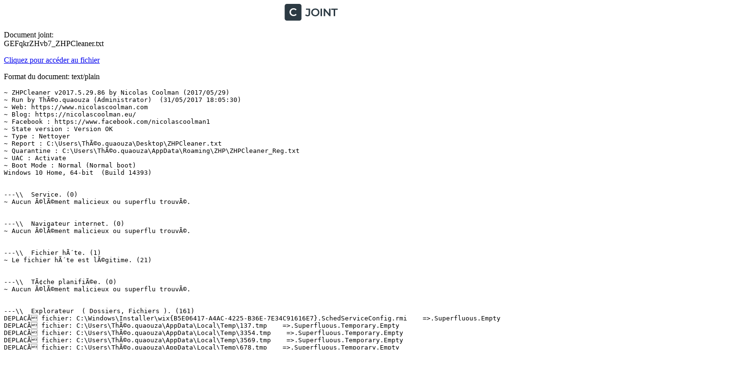

--- FILE ---
content_type: text/plain; charset=utf-8
request_url: https://www.cjoint.com/doc/17_05/GEFqkrZHvb7_ZHPCleaner.txt
body_size: 1792
content:
~ ZHPCleaner v2017.5.29.86 by Nicolas Coolman (2017/05/29)
~ Run by ThÃ©o.quaouza (Administrator)  (31/05/2017 18:05:30)
~ Web: https://www.nicolascoolman.com
~ Blog: https://nicolascoolman.eu/
~ Facebook : https://www.facebook.com/nicolascoolman1
~ State version : Version OK
~ Type : Nettoyer
~ Report : C:\Users\ThÃ©o.quaouza\Desktop\ZHPCleaner.txt
~ Quarantine : C:\Users\ThÃ©o.quaouza\AppData\Roaming\ZHP\ZHPCleaner_Reg.txt
~ UAC : Activate
~ Boot Mode : Normal (Normal boot)
Windows 10 Home, 64-bit  (Build 14393)


---\\  Service. (0)
~ Aucun Ã©lÃ©ment malicieux ou superflu trouvÃ©.


---\\  Navigateur internet. (0)
~ Aucun Ã©lÃ©ment malicieux ou superflu trouvÃ©.


---\\  Fichier hÃ´te. (1)
~ Le fichier hÃ´te est lÃ©gitime. (21)


---\\  TÃ¢che planifiÃ©e. (0)
~ Aucun Ã©lÃ©ment malicieux ou superflu trouvÃ©.


---\\  Explorateur  ( Dossiers, Fichiers ). (161)
DEPLACÃ fichier: C:\Windows\Installer\wix{B5E06417-A4AC-4225-B36E-7E34C91616E7}.SchedServiceConfig.rmi    =>.Superfluous.Empty
DEPLACÃ fichier: C:\Users\ThÃ©o.quaouza\AppData\Local\Temp\137.tmp    =>.Superfluous.Temporary.Empty
DEPLACÃ fichier: C:\Users\ThÃ©o.quaouza\AppData\Local\Temp\3354.tmp    =>.Superfluous.Temporary.Empty
DEPLACÃ fichier: C:\Users\ThÃ©o.quaouza\AppData\Local\Temp\3569.tmp    =>.Superfluous.Temporary.Empty
DEPLACÃ fichier: C:\Users\ThÃ©o.quaouza\AppData\Local\Temp\678.tmp    =>.Superfluous.Temporary.Empty
DEPLACÃ fichier: C:\Users\ThÃ©o.quaouza\AppData\Local\Temp\762D.tmp    =>.Superfluous.Temporary.Empty
DEPLACÃ fichier: C:\Users\ThÃ©o.quaouza\AppData\Local\Temp\76FA.tmp    =>.Superfluous.Temporary.Empty
DEPLACÃ fichier: C:\Users\ThÃ©o.quaouza\AppData\Local\Temp\8302.tmp    =>.Superfluous.Temporary.Empty
DEPLACÃ fichier: C:\Users\ThÃ©o.quaouza\AppData\Local\Temp\84D8.tmp    =>.Superfluous.Temporary.Empty
DEPLACÃ fichier: C:\Users\ThÃ©o.quaouza\AppData\Local\Temp\Ank50E0.tmp    =>.Superfluous.Temporary.Empty
DEPLACÃ fichier: C:\Users\ThÃ©o.quaouza\AppData\Local\Temp\au-descriptor-1.8.0_131-b11.xml    =>.Superfluous.Temporary.Empty
DEPLACÃ fichier: C:\Users\ThÃ©o.quaouza\AppData\Local\Temp\BsSndRpt.ini    =>.Superfluous.Temporary.Empty
DEPLACÃ fichier: C:\Users\ThÃ©o.quaouza\AppData\Local\Temp\bugsplat.log    =>.Superfluous.Temporary.Empty
DEPLACÃ fichier: C:\Users\ThÃ©o.quaouza\AppData\Local\Temp\dat2A9.tmp    =>.Superfluous.Temporary.Empty
DEPLACÃ fichier: C:\Users\ThÃ©o.quaouza\AppData\Local\Temp\dat2BA.tmp    =>.Superfluous.Temporary.Empty
DEPLACÃ fichier: C:\Users\ThÃ©o.quaouza\AppData\Local\Temp\dat2DA.tmp    =>.Superfluous.Temporary.Empty
DEPLACÃ fichier: C:\Users\ThÃ©o.quaouza\AppData\Local\Temp\dat30A.tmp    =>.Superfluous.Temporary.Empty
DEPLACÃ fichier: C:\Users\ThÃ©o.quaouza\AppData\Local\Temp\dat32A.tmp    =>.Superfluous.Temporary.Empty
DEPLACÃ fichier: C:\Users\ThÃ©o.quaouza\AppData\Local\Temp\dat33B.tmp    =>.Superfluous.Temporary.Empty
DEPLACÃ fichier: C:\Users\ThÃ©o.quaouza\AppData\Local\Temp\dat35B.tmp    =>.Superfluous.Temporary.Empty
DEPLACÃ fichier: C:\Users\ThÃ©o.quaouza\AppData\Local\Temp\dat37B.tmp    =>.Superfluous.Temporary.Empty
DEPLACÃ fichier: C:\Users\ThÃ©o.quaouza\AppData\Local\Temp\dat38C.tmp    =>.Superfluous.Temporary.Empty
DEPLACÃ fichier: C:\Users\ThÃ©o.quaouza\AppData\Local\Temp\dat3AC.tmp    =>.Superfluous.Temporary.Empty
DEPLACÃ fichier: C:\Users\ThÃ©o.quaouza\AppData\Local\Temp\datF07B.tmp    =>.Superfluous.Temporary.Empty
DEPLACÃ fichier: C:\Users\ThÃ©o.quaouza\AppData\Local\Temp\datF09C.tmp    =>.Superfluous.Temporary.Empty
DEPLACÃ fichier: C:\Users\ThÃ©o.quaouza\AppData\Local\Temp\datF09D.tmp    =>.Superfluous.Temporary.Empty
DEPLACÃ fichier: C:\Users\ThÃ©o.quaouza\AppData\Local\Temp\datF9F4.tmp    =>.Superfluous.Temporary.Empty
DEPLACÃ fichier: C:\Users\ThÃ©o.quaouza\AppData\Local\Temp\datF9F5.tmp    =>.Superfluous.Temporary.Empty
DEPLACÃ fichier: C:\Users\ThÃ©o.quaouza\AppData\Local\Temp\datF9F6.tmp    =>.Superfluous.Temporary.Empty
DEPLACÃ fichier: C:\Users\ThÃ©o.quaouza\AppData\Local\Temp\datFA07.tmp    =>.Superfluous.Temporary.Empty
DEPLACÃ fichier: C:\Users\ThÃ©o.quaouza\AppData\Local\Temp\datFA08.tmp    =>.Superfluous.Temporary.Empty
DEPLACÃ fichier: C:\Users\ThÃ©o.quaouza\AppData\Local\Temp\datFA19.tmp    =>.Superfluous.Temporary.Empty
DEPLACÃ fichier: C:\Users\ThÃ©o.quaouza\AppData\Local\Temp\datFA1A.tmp    =>.Superfluous.Temporary.Empty
DEPLACÃ fichier: C:\Users\ThÃ©o.quaouza\AppData\Local\Temp\datFA2A.tmp    =>.Superfluous.Temporary.Empty
DEPLACÃ fichier: C:\Users\ThÃ©o.quaouza\AppData\Local\Temp\datFA2B.tmp    =>.Superfluous.Temporary.Empty
DEPLACÃ fichier: C:\Users\ThÃ©o.quaouza\AppData\Local\Temp\datFA3C.tmp    =>.Superfluous.Temporary.Empty
DEPLACÃ fichier: C:\Users\ThÃ©o.quaouza\AppData\Local\Temp\eul_Origin_OFR_50_0000557_3b0119.tmp    =>.Superfluous.Temporary.Empty
DEPLACÃ fichier: C:\Users\ThÃ©o.quaouza\AppData\Local\Temp\eul_Origin_OFR_50_0000557_f3d115.tmp    =>.Superfluous.Temporary.Empty
DEPLACÃ fichier: C:\Users\ThÃ©o.quaouza\AppData\Local\Temp\JavaDeployReg.log    =>.Superfluous.Temporary.Empty
DEPLACÃ fichier: C:\Users\ThÃ©o.quaouza\AppData\Local\Temp\LoLPatcherUxL3BP4RI5.dmp    =>.Superfluous.Temporary.Empty
DEPLACÃ fichier: C:\Users\ThÃ©o.quaouza\AppData\Local\Temp\man_Origin_OFR_50_0000557_efe976.tmp    =>.Superfluous.Temporary.Empty
DEPLACÃ fichier: C:\Users\ThÃ©o.quaouza\AppData\Local\Temp\MSI72d88.LOG    =>.Superfluous.Temporary.Empty
DEPLACÃ fichier: C:\Users\ThÃ©o.quaouza\AppData\Local\Temp\Setup Log 2017-05-31 #001.txt    =>.Superfluous.Temporary.Empty
DEPLACÃ fichier: C:\Users\ThÃ©o.quaouza\AppData\Local\Temp\Uninstall.bat    =>.Superfluous.Temporary.Empty
DEPLACÃ fichier: C:\Users\ThÃ©o.quaouza\AppData\Local\Temp\wct48F4.tmp    =>.Superfluous.Temporary.Various
DEPLACÃ fichier: C:\Users\ThÃ©o.quaouza\AppData\Local\Temp\_iu14D2N.tmp [ - Setup/Uninstall]  =>.Superfluous.Temporary.Empty
DEPLACÃ fichier: C:\Users\ThÃ©o.quaouza\AppData\Local\Temp\~DF05438B1BDACA18AE.TMP    =>.Superfluous.Temporary.Empty
DEPLACÃ fichier: C:\Users\ThÃ©o.quaouza\AppData\Local\Temp\~DF0675B83FF620CDC4.TMP    =>.Superfluous.Temporary.Empty
DEPLACÃ fichier: C:\Users\ThÃ©o.quaouza\AppData\Local\Temp\~DF1271B7BEC79D128E.TMP    =>.Superfluous.Temporary.Empty
DEPLACÃ fichier: C:\Users\ThÃ©o.quaouza\AppData\Local\Temp\~DF23716AE3D5337935.TMP    =>.Superfluous.Temporary.Empty
DEPLACÃ fichier: C:\Users\ThÃ©o.quaouza\AppData\Local\Temp\~DF4391685135B793F2.TMP    =>.Superfluous.Temporary.Empty
DEPLACÃ fichier: C:\Users\ThÃ©o.quaouza\AppData\Local\Temp\~DF6FE3F558FA406E69.TMP    =>.Superfluous.Temporary.Empty
DEPLACÃ fichier^: C:\Users\ThÃ©o.quaouza\AppData\Local\Temp\~DF89E2694F12BAE495.TMP    =>.Superfluous.Temporary.Empty
DEPLACÃ fichier: C:\Users\ThÃ©o.quaouza\AppData\Local\Temp\~DF9601D4BE0821E493.TMP    =>.Superfluous.Temporary.Empty
DEPLACÃ fichier: C:\Users\ThÃ©o.quaouza\AppData\Local\Temp\~DFBB540B9AE7E61364.TMP    =>.Superfluous.Temporary.Empty
DEPLACÃ fichier: C:\Users\ThÃ©o.quaouza\AppData\Local\Temp\~DFD4AE5B04353D6574.TMP    =>.Superfluous.Temporary.Empty
DEPLACÃ fichier: C:\Users\ThÃ©o.quaouza\AppData\Local\Temp\~DFEACDDE8F12273BD3.TMP    =>.Superfluous.Temporary.Empty
DEPLACÃ fichier: C:\Users\ThÃ©o.quaouza\AppData\Local\Temp\~DFF9A23874F5A4AE60.TMP    =>.Superfluous.Temporary.Empty
DEPLACÃ dossier: C:\Program Files (x86)\Software  =>.Superfluous.Empty
DEPLACÃ dossier: C:\WINDOWS\Installer\MSI111D.tmp-  =>.Superfluous.Empty
DEPLACÃ dossier: C:\WINDOWS\Installer\MSI1501.tmp-  =>.Superfluous.Empty
DEPLACÃ dossier: C:\WINDOWS\Installer\MSI167D.tmp-  =>.Superfluous.Empty
DEPLACÃ dossier: C:\WINDOWS\Installer\MSI1829.tmp-  =>.Superfluous.Empty
DEPLACÃ dossier: C:\WINDOWS\Installer\MSI18C1.tmp-  =>.Superfluous.Empty
DEPLACÃ dossier: C:\WINDOWS\Installer\MSI1CBF.tmp-  =>.Superfluous.Empty
DEPLACÃ dossier: C:\WINDOWS\Installer\MSI21C.tmp-  =>.Superfluous.Empty
DEPLACÃ dossier: C:\WINDOWS\Installer\MSI2445.tmp-  =>.Superfluous.Empty
DEPLACÃ dossier: C:\WINDOWS\Installer\MSI2AE7.tmp-  =>.Superfluous.Empty
DEPLACÃ dossier: C:\WINDOWS\Installer\MSI2BA0.tmp-  =>.Superfluous.Empty
DEPLACÃ dossier: C:\WINDOWS\Installer\MSI2C25.tmp-  =>.Superfluous.Empty
DEPLACÃ dossier: C:\WINDOWS\Installer\MSI2F21.tmp-  =>.Superfluous.Empty
DEPLACÃ dossier: C:\WINDOWS\Installer\MSI3126.tmp-  =>.Superfluous.Empty
DEPLACÃ dossier: C:\WINDOWS\Installer\MSI3235.tmp-  =>.Superfluous.Empty
DEPLACÃ dossier: C:\WINDOWS\Installer\MSI33C8.tmp-  =>.Superfluous.Empty
DEPLACÃ dossier: C:\WINDOWS\Installer\MSI38D1.tmp-  =>.Superfluous.Empty
DEPLACÃ dossier: C:\WINDOWS\Installer\MSI3BCC.tmp-  =>.Superfluous.Empty
DEPLACÃ dossier: C:\WINDOWS\Installer\MSI3CE0.tmp-  =>.Superfluous.Empty
DEPLACÃ dossier: C:\WINDOWS\Installer\MSI3EBB.tmp-  =>.Superfluous.Empty
DEPLACÃ dossier: C:\WINDOWS\Installer\MSI3F4F.tmp-  =>.Superfluous.Empty
DEPLACÃ dossier: C:\WINDOWS\Installer\MSI3F42.tmp-  =>.Superfluous.Empty
DEPLACÃ dossier: C:\WINDOWS\Installer\MSI4744.tmp-  =>.Superfluous.Empty
DEPLACÃ dossier: C:\WINDOWS\Installer\MSI48E1.tmp-  =>.Superfluous.Empty
DEPLACÃ dossier: C:\WINDOWS\Installer\MSI49B9.tmp-  =>.Superfluous.Empty
DEPLACÃ dossier: C:\WINDOWS\Installer\MSI4AF2.tmp-  =>.Superfluous.Empty
DEPLACÃ dossier: C:\WINDOWS\Installer\MSI4CB9.tmp-  =>.Superfluous.Empty
DEPLACÃ dossier: C:\WINDOWS\Installer\MSI4E02.tmp-  =>.Superfluous.Empty
DEPLACÃ dossier: C:\WINDOWS\Installer\MSI4FB8.tmp-  =>.Superfluous.Empty
DEPLACÃ dossier: C:\WINDOWS\Installer\MSI5101.tmp-  =>.Superfluous.Empty
DEPLACÃ dossier: C:\WINDOWS\Installer\MSI521C.tmp-  =>.Superfluous.Empty
DEPLACÃ dossier: C:\WINDOWS\Installer\MSI53B4.tmp-  =>.Superfluous.Empty
DEPLACÃ dossier: C:\WINDOWS\Installer\MSI55A3.tmp-  =>.Superfluous.Empty
DEPLACÃ dossier: C:\WINDOWS\Installer\MSI5667.tmp-  =>.Superfluous.Empty
DEPLACÃ dossier: C:\WINDOWS\Installer\MSI5668.tmp-  =>.Superfluous.Empty
DEPLACÃ dossier: C:\WINDOWS\Installer\MSI5688.tmp-  =>.Superfluous.Empty
DEPLACÃ dossier: C:\WINDOWS\Installer\MSI5895.tmp-  =>.Superfluous.Empty
DEPLACÃ dossier: C:\WINDOWS\Installer\MSI5C74.tmp-  =>.Superfluous.Empty
DEPLACÃ dossier: C:\WINDOWS\Installer\MSI5CF1.tmp-  =>.Superfluous.Empty
DEPLACÃ dossier: C:\WINDOWS\Installer\MSI5D44.tmp-  =>.Superfluous.Empty
DEPLACÃ dossier: C:\WINDOWS\Installer\MSI5F0A.tmp-  =>.Superfluous.Empty
DEPLACÃ dossier: C:\WINDOWS\Installer\MSI601F.tmp-  =>.Superfluous.Empty
DEPLACÃ dossier: C:\WINDOWS\Installer\MSI63BA.tmp-  =>.Superfluous.Empty
DEPLACÃ dossier: C:\WINDOWS\Installer\MSI6457.tmp-  =>.Superfluous.Empty
DEPLACÃ dossier: C:\WINDOWS\Installer\MSI64E.tmp-  =>.Superfluous.Empty
DEPLACÃ dossier: C:\WINDOWS\Installer\MSI65AC.tmp-  =>.Superfluous.Empty
DEPLACÃ dossier: C:\WINDOWS\Installer\MSI6941.tmp-  =>.Superfluous.Empty
DEPLACÃ dossier: C:\WINDOWS\Installer\MSI6BF7.tmp-  =>.Superfluous.Empty
DEPLACÃ dossier: C:\WINDOWS\Installer\MSI6DDD.tmp-  =>.Superfluous.Empty
DEPLACÃ dossier: C:\WINDOWS\Installer\MSI6EC6.tmp-  =>.Superfluous.Empty
DEPLACÃ dossier: C:\WINDOWS\Installer\MSI6FCF.tmp-  =>.Superfluous.Empty
DEPLACÃ dossier: C:\WINDOWS\Installer\MSI717F.tmp-  =>.Superfluous.Empty
DEPLACÃ dossier: C:\WINDOWS\Installer\MSI77FB.tmp-  =>.Superfluous.Empty
DEPLACÃ dossier: C:\WINDOWS\Installer\MSI8305.tmp-  =>.Superfluous.Empty
DEPLACÃ dossier: C:\WINDOWS\Installer\MSI87DE.tmp-  =>.Superfluous.Empty
DEPLACÃ dossier: C:\WINDOWS\Installer\MSI8B0.tmp-  =>.Superfluous.Empty
DEPLACÃ dossier: C:\WINDOWS\Installer\MSI8BA8.tmp-  =>.Superfluous.Empty
DEPLACÃ dossier: C:\WINDOWS\Installer\MSI8CA2.tmp-  =>.Superfluous.Empty
DEPLACÃ dossier: C:\WINDOWS\Installer\MSI8DD8.tmp-  =>.Superfluous.Empty
DEPLACÃ dossier: C:\WINDOWS\Installer\MSI93C7.tmp-  =>.Superfluous.Empty
DEPLACÃ dossier: C:\WINDOWS\Installer\MSI93F5.tmp-  =>.Superfluous.Empty
DEPLACÃ dossier: C:\WINDOWS\Installer\MSI984B.tmp-  =>.Superfluous.Empty
DEPLACÃ dossier: C:\WINDOWS\Installer\MSI9D13.tmp-  =>.Superfluous.Empty
DEPLACÃ dossier: C:\WINDOWS\Installer\MSI9EB1.tmp-  =>.Superfluous.Empty
DEPLACÃ dossier: C:\WINDOWS\Installer\MSIA076.tmp-  =>.Superfluous.Empty
DEPLACÃ dossier: C:\WINDOWS\Installer\MSIA0E.tmp-  =>.Superfluous.Empty
DEPLACÃ dossier: C:\WINDOWS\Installer\MSIA144.tmp-  =>.Superfluous.Empty
DEPLACÃ dossier: C:\WINDOWS\Installer\MSIA2ED.tmp-  =>.Superfluous.Empty
DEPLACÃ dossier: C:\WINDOWS\Installer\MSIA983.tmp-  =>.Superfluous.Empty
DEPLACÃ dossier: C:\WINDOWS\Installer\MSIABF0.tmp-  =>.Superfluous.Empty
DEPLACÃ dossier: C:\WINDOWS\Installer\MSIAB.tmp-  =>.Superfluous.Empty
DEPLACÃ dossier: C:\WINDOWS\Installer\MSIAF0D.tmp-  =>.Superfluous.Empty
DEPLACÃ dossier: C:\WINDOWS\Installer\MSIAFE9.tmp-  =>.Superfluous.Empty
DEPLACÃ dossier: C:\WINDOWS\Installer\MSIB04A.tmp-  =>.Superfluous.Empty
DEPLACÃ dossier: C:\WINDOWS\Installer\MSIB1E.tmp-  =>.Superfluous.Empty
DEPLACÃ dossier: C:\WINDOWS\Installer\MSIB2D9.tmp-  =>.Superfluous.Empty
DEPLACÃ dossier: C:\WINDOWS\Installer\MSIB3D2.tmp-  =>.Superfluous.Empty
DEPLACÃ dossier: C:\WINDOWS\Installer\MSIB56C.tmp-  =>.Superfluous.Empty
DEPLACÃ dossier: C:\WINDOWS\Installer\MSIB598.tmp-  =>.Superfluous.Empty
DEPLACÃ dossier: C:\WINDOWS\Installer\MSIB5A8.tmp-  =>.Superfluous.Empty
DEPLACÃ dossier: C:\WINDOWS\Installer\MSIB7AC.tmp-  =>.Superfluous.Empty
DEPLACÃ dossier: C:\WINDOWS\Installer\MSIBA99.tmp-  =>.Superfluous.Empty
DEPLACÃ dossier: C:\WINDOWS\Installer\MSIBC81.tmp-  =>.Superfluous.Empty
DEPLACÃ dossier: C:\WINDOWS\Installer\MSIBF3E.tmp-  =>.Superfluous.Empty
DEPLACÃ dossier: C:\WINDOWS\Installer\MSIBFDA.tmp-  =>.Superfluous.Empty
DEPLACÃ dossier: C:\WINDOWS\Installer\MSIC2E9.tmp-  =>.Superfluous.Empty
DEPLACÃ dossier: C:\WINDOWS\Installer\MSIC6C9.tmp-  =>.Superfluous.Empty
DEPLACÃ dossier: C:\WINDOWS\Installer\MSIC6D1.tmp-  =>.Superfluous.Empty
DEPLACÃ dossier: C:\WINDOWS\Installer\MSIC8B7.tmp-  =>.Superfluous.Empty
DEPLACÃ dossier: C:\WINDOWS\Installer\MSICB96.tmp-  =>.Superfluous.Empty
DEPLACÃ dossier: C:\WINDOWS\Installer\MSICBEE.tmp-  =>.Superfluous.Empty
DEPLACÃ dossier: C:\WINDOWS\Installer\MSID438.tmp-  =>.Superfluous.Empty
DEPLACÃ dossier: C:\WINDOWS\Installer\MSID551.tmp-  =>.Superfluous.Empty
DEPLACÃ dossier: C:\WINDOWS\Installer\MSIDDFC.tmp-  =>.Superfluous.Empty
DEPLACÃ dossier: C:\WINDOWS\Installer\MSIDF75.tmp-  =>.Superfluous.Empty
DEPLACÃ dossier: C:\WINDOWS\Installer\MSIDFEA.tmp-  =>.Superfluous.Empty
DEPLACÃ dossier: C:\WINDOWS\Installer\MSIE2CF.tmp-  =>.Superfluous.Empty
DEPLACÃ dossier: C:\WINDOWS\Installer\MSIE442.tmp-  =>.Superfluous.Empty
DEPLACÃ dossier: C:\WINDOWS\Installer\MSIE6A2.tmp-  =>.Superfluous.Empty
DEPLACÃ dossier: C:\WINDOWS\Installer\MSIE719.tmp-  =>.Superfluous.Empty
DEPLACÃ dossier: C:\WINDOWS\Installer\MSIE7EC.tmp-  =>.Superfluous.Empty
DEPLACÃ dossier: C:\WINDOWS\Installer\MSIE80A.tmp-  =>.Superfluous.Empty
DEPLACÃ dossier: C:\WINDOWS\Installer\MSIE85B.tmp-  =>.Superfluous.Empty


---\\  Base de Registres ( ClÃ©s, Valeurs, DonnÃ©es ). (2)
SUPPRIMÃ clÃ©*: [X64] HKLM\SOFTWARE\Wow6432Node\Microsoft\Windows\CurrentVersion\Explorer\Browser Helper Objects\{865A608D-A05B-43B7-97D8-461C8C2A012C} [CheapMMe]  =>PUP.Optional.CheapMe
SUPPRIMÃ clÃ©*: [X64] HKLM\SOFTWARE\Wow6432Node\Microsoft\Windows\CurrentVersion\Ext\PreApproved\{865A608D-A05B-43B7-97D8-461C8C2A012C} []  =>PUP.Optional.CheapMe


---\\  RÃ©capitulatif des Ã©lÃ©ments trouvÃ©s sur votre station. (4)
https://nicolascoolman.eu/2017/01/20/logiciels-superflus/  =>.Superfluous.Empty
https://nicolascoolman.eu/2017/01/20/logiciels-superflus/  =>.Superfluous.Temporary.Empty
https://nicolascoolman.eu/2017/01/20/logiciels-superflus/  =>.Superfluous.Temporary.Various
https://nicolascoolman.eu/2017/01/27/repaquetage-et-infection/  =>PUP.Optional.CheapMe


---\\  Nettoyage Additionnel. (22)
~ Suppression des ClÃ©s de registre Tracing. (22)
~ Suppression des anciens rapports ZHPCleaner. (0)


---\\ Bilan de la rÃ©paration
~ RÃ©paration rÃ©alisÃ©e avec succÃ¨s.
~ Ce navigateur est absent  (Opera Software)
~ Le systÃ¨me a Ã©tÃ© redÃ©marrÃ©.


---\\ Statistiques
~ Items scannÃ©s : 885
~ Items trouvÃ©s : 0
~ Items annulÃ©s : 0
~ Items rÃ©parÃ©s : 163


~ End of clean in 00h00mn11s
~====================
ZHPCleaner-[R]-31052017-18_05_41.txt
ZHPCleaner-[S]-31052017-18_04_06.txt
